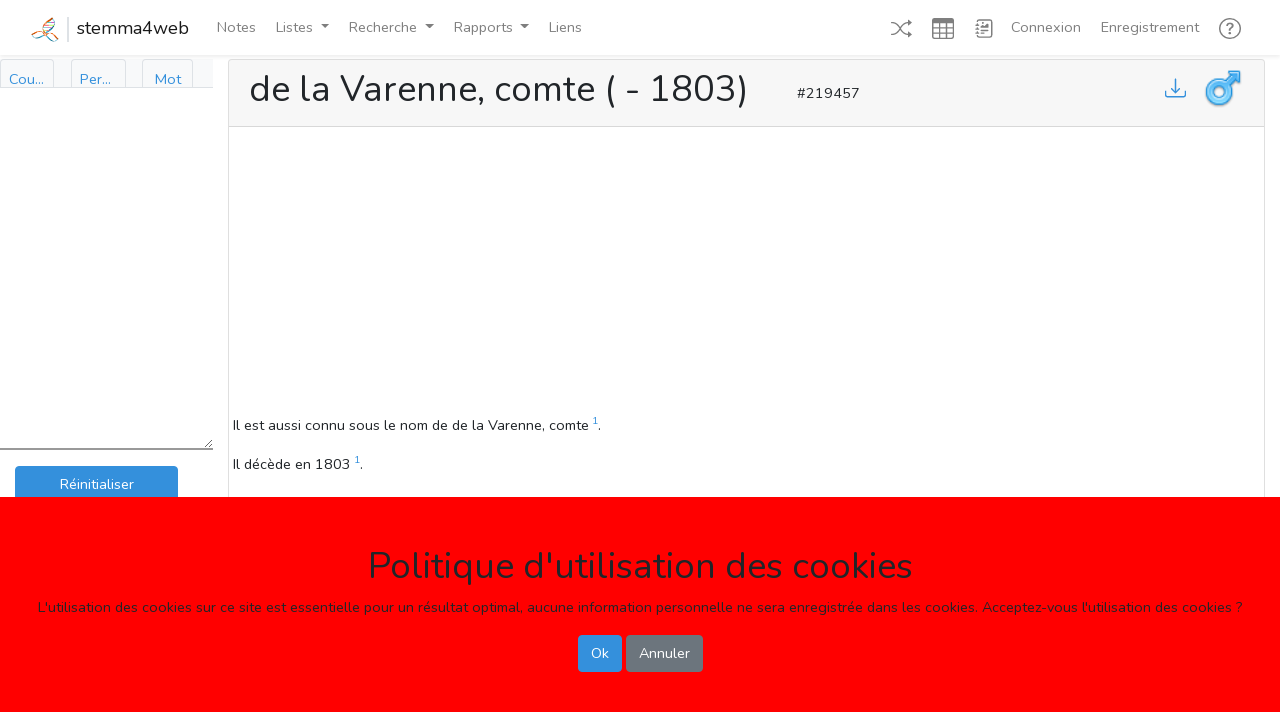

--- FILE ---
content_type: text/html; charset=utf-8
request_url: https://www.google.com/recaptcha/api2/aframe
body_size: 269
content:
<!DOCTYPE HTML><html><head><meta http-equiv="content-type" content="text/html; charset=UTF-8"></head><body><script nonce="xWIdEjjAW_jGf57WpBRuMQ">/** Anti-fraud and anti-abuse applications only. See google.com/recaptcha */ try{var clients={'sodar':'https://pagead2.googlesyndication.com/pagead/sodar?'};window.addEventListener("message",function(a){try{if(a.source===window.parent){var b=JSON.parse(a.data);var c=clients[b['id']];if(c){var d=document.createElement('img');d.src=c+b['params']+'&rc='+(localStorage.getItem("rc::a")?sessionStorage.getItem("rc::b"):"");window.document.body.appendChild(d);sessionStorage.setItem("rc::e",parseInt(sessionStorage.getItem("rc::e")||0)+1);localStorage.setItem("rc::h",'1768715711786');}}}catch(b){}});window.parent.postMessage("_grecaptcha_ready", "*");}catch(b){}</script></body></html>